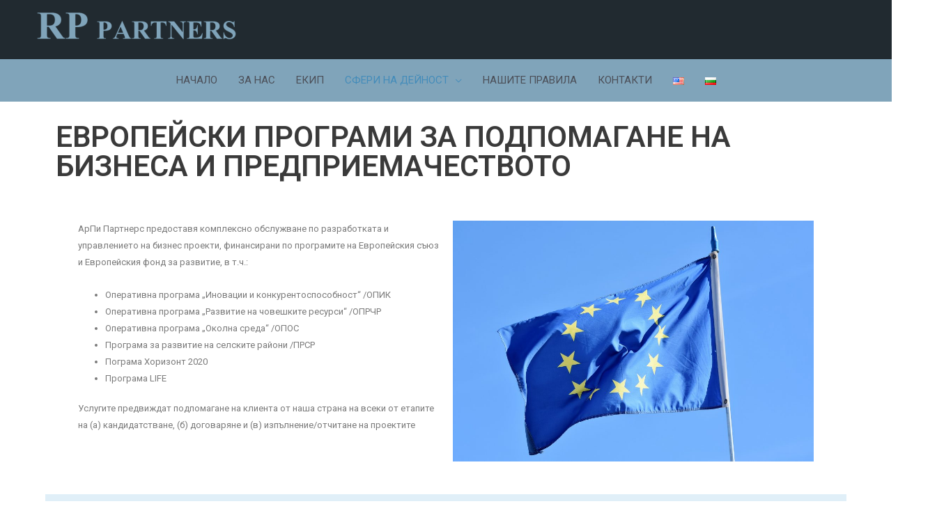

--- FILE ---
content_type: text/css
request_url: https://rppartners-bg.com/wp-content/uploads/elementor/css/post-991.css?ver=1665574833
body_size: 441
content:
.elementor-991 .elementor-element.elementor-element-39ef4a6 .elementor-heading-title{color:var( --e-global-color-astglobalcolor1 );}.elementor-991 .elementor-element.elementor-element-a75c781{padding:37px 37px 37px 37px;}.elementor-991 .elementor-element.elementor-element-d4f5b91{font-family:"Roboto", Sans-serif;font-size:13px;font-weight:400;}.elementor-991 .elementor-element.elementor-element-451a792:not(.elementor-motion-effects-element-type-background), .elementor-991 .elementor-element.elementor-element-451a792 > .elementor-motion-effects-container > .elementor-motion-effects-layer{background-color:#E0EFF8;}.elementor-991 .elementor-element.elementor-element-451a792{transition:background 0.3s, border 0.3s, border-radius 0.3s, box-shadow 0.3s;}.elementor-991 .elementor-element.elementor-element-451a792 > .elementor-background-overlay{transition:background 0.3s, border-radius 0.3s, opacity 0.3s;}.elementor-991 .elementor-element.elementor-element-a50b809 > .elementor-widget-container{margin:0px 0px 0px 0px;padding:51px 51px 51px 51px;}.elementor-991 .elementor-element.elementor-element-a8b365b > .elementor-widget-container{margin:50px 20px -17px 20px;padding:26px 44px 2px 44px;background-color:#FFFFFF;}.elementor-991 .elementor-element.elementor-element-036f0fb:not(.elementor-motion-effects-element-type-background), .elementor-991 .elementor-element.elementor-element-036f0fb > .elementor-motion-effects-container > .elementor-motion-effects-layer{background-color:#E0EFF8;}.elementor-991 .elementor-element.elementor-element-036f0fb{transition:background 0.3s, border 0.3s, border-radius 0.3s, box-shadow 0.3s;}.elementor-991 .elementor-element.elementor-element-036f0fb > .elementor-background-overlay{transition:background 0.3s, border-radius 0.3s, opacity 0.3s;}.elementor-991 .elementor-element.elementor-element-156225e > .elementor-widget-container{margin:25px 25px 25px 25px;padding:30px 30px 4px 30px;background-color:#FFFFFF;}.elementor-991 .elementor-element.elementor-element-f9d02ae{text-align:left;}.elementor-991 .elementor-element.elementor-element-f9d02ae img{width:95%;}.elementor-991 .elementor-element.elementor-element-f9d02ae > .elementor-widget-container{margin:27px 27px 27px 27px;}.elementor-991 .elementor-element.elementor-element-2efc55c:not(.elementor-motion-effects-element-type-background), .elementor-991 .elementor-element.elementor-element-2efc55c > .elementor-motion-effects-container > .elementor-motion-effects-layer{background-color:#E0EFF8;}.elementor-991 .elementor-element.elementor-element-2efc55c{transition:background 0.3s, border 0.3s, border-radius 0.3s, box-shadow 0.3s;}.elementor-991 .elementor-element.elementor-element-2efc55c > .elementor-background-overlay{transition:background 0.3s, border-radius 0.3s, opacity 0.3s;}.elementor-991 .elementor-element.elementor-element-1fb7fed{text-align:center;}.elementor-991 .elementor-element.elementor-element-1fb7fed .elementor-heading-title{color:#000000;}.elementor-991 .elementor-element.elementor-element-1fb7fed > .elementor-widget-container{margin:16px 16px 16px 16px;padding:16px 16px 16px 16px;background-color:#FFFFFF;}.elementor-991 .elementor-element.elementor-element-df2260a:not(.elementor-motion-effects-element-type-background), .elementor-991 .elementor-element.elementor-element-df2260a > .elementor-motion-effects-container > .elementor-motion-effects-layer{background-color:#FFFFFF;}.elementor-991 .elementor-element.elementor-element-df2260a{transition:background 0.3s, border 0.3s, border-radius 0.3s, box-shadow 0.3s;}.elementor-991 .elementor-element.elementor-element-df2260a > .elementor-background-overlay{transition:background 0.3s, border-radius 0.3s, opacity 0.3s;}

--- FILE ---
content_type: text/css
request_url: https://rppartners-bg.com/wp-content/uploads/elementor/css/post-874.css?ver=1665468577
body_size: 181
content:
.elementor-874 .elementor-element.elementor-element-4a40b94 > .elementor-container{min-height:102px;}.elementor-874 .elementor-element.elementor-element-4a40b94:not(.elementor-motion-effects-element-type-background), .elementor-874 .elementor-element.elementor-element-4a40b94 > .elementor-motion-effects-container > .elementor-motion-effects-layer{background-color:#212A30;}.elementor-874 .elementor-element.elementor-element-4a40b94{transition:background 0.3s, border 0.3s, border-radius 0.3s, box-shadow 0.3s;}.elementor-874 .elementor-element.elementor-element-4a40b94 > .elementor-background-overlay{transition:background 0.3s, border-radius 0.3s, opacity 0.3s;}.elementor-874 .elementor-element.elementor-element-2636f35 .elementor-heading-title{color:#6EC1E4;}.elementor-874 .elementor-element.elementor-element-2636f35 > .elementor-widget-container{margin:0px 0px 0px 0px;padding:18px 0px 0px 0px;}.elementor-874 .elementor-element.elementor-element-352119b{--e-icon-list-icon-size:14px;}.elementor-874 .elementor-element.elementor-element-352119b .elementor-icon-list-text{color:#6EC1E4;}